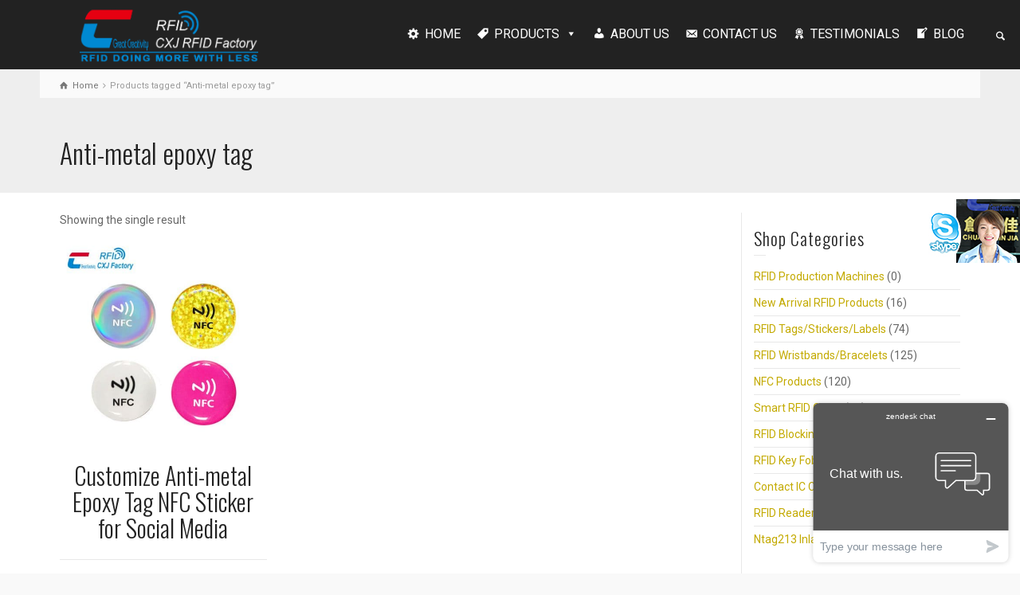

--- FILE ---
content_type: text/html; charset=UTF-8
request_url: https://www.cxjrfidfactory.com/product-tag/anti-metal-epoxy-tag/
body_size: 50741
content:
<!doctype html>
<html lang="en-US" prefix="og: http://ogp.me/ns#" class="no-js">
<head>
<!-- Google Tag Manager -->
<script>(function(w,d,s,l,i){w[l]=w[l]||[];w[l].push({'gtm.start':
new Date().getTime(),event:'gtm.js'});var f=d.getElementsByTagName(s)[0],
j=d.createElement(s),dl=l!='dataLayer'?'&l='+l:'';j.async=true;j.src=
'https://www.googletagmanager.com/gtm.js?id='+i+dl;f.parentNode.insertBefore(j,f);
})(window,document,'script','dataLayer','GTM-N97FWTQ');</script>
<!-- End Google Tag Manager -->


<script>
  (function(i,s,o,g,r,a,m){i['GoogleAnalyticsObject']=r;i[r]=i[r]||function(){
  (i[r].q=i[r].q||[]).push(arguments)},i[r].l=1*new Date();a=s.createElement(o),
  m=s.getElementsByTagName(o)[0];a.async=1;a.src=g;m.parentNode.insertBefore(a,m)
  })(window,document,'script','//www.google-analytics.com/analytics.js','ga');

  ga('create', 'UA-70048585-1', 'auto');
  ga('create', 'UA-72417380-1', {'name':'ii'});
  ga('send', 'pageview');
  ga('ii.send', 'pageview');
</script>

<meta http-equiv="Content-Security-Policy" content="upgrade-insecure-requests">
<meta name="p:domain_verify" content="82ff5bbe0d38e5272788a2230f3d4971"/> 
<meta charset="UTF-8" />  
<meta name="viewport" content="width=device-width, initial-scale=1, maximum-scale=1">
<link rel="icon" type="image/png" href="https://www.cxjrfidfactory.com/wp-content/uploads/2019/05/cxjrfidfactory-ico.png"><link rel="alternate" type="application/rss+xml" title="CXJRFIDFactory RSS Feed" href="https://www.cxjrfidfactory.com/feed/" />
<link rel="alternate" type="application/atom+xml" title="CXJRFIDFactory Atom Feed" href="https://www.cxjrfidfactory.com/feed/atom/" />
<link rel="pingback" href="https://www.cxjrfidfactory.com/xmlrpc.php" />
<title>Anti-metal epoxy tag - CXJRFIDFactory</title>
<script type="text/javascript">/*<![CDATA[ */ var html = document.getElementsByTagName("html")[0]; html.className = html.className.replace("no-js", "js"); window.onerror=function(e,f){var body = document.getElementsByTagName("body")[0]; body.className = body.className.replace("rt-loading", ""); var e_file = document.createElement("a");e_file.href = f;console.log( e );console.log( e_file.pathname );}/* ]]>*/</script>

<!-- This site is optimized with the Yoast SEO plugin v7.5.1 - https://yoast.com/wordpress/plugins/seo/ -->
<link rel="canonical" href="https://www.cxjrfidfactory.com/product-tag/anti-metal-epoxy-tag/" />
<meta property="og:locale" content="en_US" />
<meta property="og:type" content="object" />
<meta property="og:title" content="Anti-metal epoxy tag - CXJRFIDFactory" />
<meta property="og:url" content="https://www.cxjrfidfactory.com/product-tag/anti-metal-epoxy-tag/" />
<meta property="og:site_name" content="CXJRFIDFactory" />
<meta name="twitter:card" content="summary" />
<meta name="twitter:title" content="Anti-metal epoxy tag - CXJRFIDFactory" />
<script type='application/ld+json'>{"@context":"https:\/\/schema.org","@type":"Organization","url":"https:\/\/www.cxjrfidfactory.com\/","sameAs":[],"@id":"https:\/\/www.cxjrfidfactory.com\/#organization","name":"Shenzhen Chuangxinjia RFID Tag Co.,Ltd","logo":"https:\/\/www.cxjrfidfactory.com\/wp-content\/uploads\/2019\/05\/RFID-Web-logo.png"}</script>
<!-- / Yoast SEO plugin. -->

<link rel='dns-prefetch' href='//fonts.googleapis.com' />
<link rel='dns-prefetch' href='//s.w.org' />
<link rel="alternate" type="application/rss+xml" title="CXJRFIDFactory &raquo; Feed" href="https://www.cxjrfidfactory.com/feed/" />
<link rel="alternate" type="application/rss+xml" title="CXJRFIDFactory &raquo; Comments Feed" href="https://www.cxjrfidfactory.com/comments/feed/" />
<link rel="alternate" type="application/rss+xml" title="CXJRFIDFactory &raquo; Anti-metal epoxy tag Tag Feed" href="https://www.cxjrfidfactory.com/product-tag/anti-metal-epoxy-tag/feed/" />
		<script type="text/javascript">
			window._wpemojiSettings = {"baseUrl":"https:\/\/s.w.org\/images\/core\/emoji\/2.3\/72x72\/","ext":".png","svgUrl":"https:\/\/s.w.org\/images\/core\/emoji\/2.3\/svg\/","svgExt":".svg","source":{"concatemoji":"https:\/\/www.cxjrfidfactory.com\/wp-includes\/js\/wp-emoji-release.min.js?ver=4.8.25"}};
			!function(t,a,e){var r,i,n,o=a.createElement("canvas"),l=o.getContext&&o.getContext("2d");function c(t){var e=a.createElement("script");e.src=t,e.defer=e.type="text/javascript",a.getElementsByTagName("head")[0].appendChild(e)}for(n=Array("flag","emoji4"),e.supports={everything:!0,everythingExceptFlag:!0},i=0;i<n.length;i++)e.supports[n[i]]=function(t){var e,a=String.fromCharCode;if(!l||!l.fillText)return!1;switch(l.clearRect(0,0,o.width,o.height),l.textBaseline="top",l.font="600 32px Arial",t){case"flag":return(l.fillText(a(55356,56826,55356,56819),0,0),e=o.toDataURL(),l.clearRect(0,0,o.width,o.height),l.fillText(a(55356,56826,8203,55356,56819),0,0),e===o.toDataURL())?!1:(l.clearRect(0,0,o.width,o.height),l.fillText(a(55356,57332,56128,56423,56128,56418,56128,56421,56128,56430,56128,56423,56128,56447),0,0),e=o.toDataURL(),l.clearRect(0,0,o.width,o.height),l.fillText(a(55356,57332,8203,56128,56423,8203,56128,56418,8203,56128,56421,8203,56128,56430,8203,56128,56423,8203,56128,56447),0,0),e!==o.toDataURL());case"emoji4":return l.fillText(a(55358,56794,8205,9794,65039),0,0),e=o.toDataURL(),l.clearRect(0,0,o.width,o.height),l.fillText(a(55358,56794,8203,9794,65039),0,0),e!==o.toDataURL()}return!1}(n[i]),e.supports.everything=e.supports.everything&&e.supports[n[i]],"flag"!==n[i]&&(e.supports.everythingExceptFlag=e.supports.everythingExceptFlag&&e.supports[n[i]]);e.supports.everythingExceptFlag=e.supports.everythingExceptFlag&&!e.supports.flag,e.DOMReady=!1,e.readyCallback=function(){e.DOMReady=!0},e.supports.everything||(r=function(){e.readyCallback()},a.addEventListener?(a.addEventListener("DOMContentLoaded",r,!1),t.addEventListener("load",r,!1)):(t.attachEvent("onload",r),a.attachEvent("onreadystatechange",function(){"complete"===a.readyState&&e.readyCallback()})),(r=e.source||{}).concatemoji?c(r.concatemoji):r.wpemoji&&r.twemoji&&(c(r.twemoji),c(r.wpemoji)))}(window,document,window._wpemojiSettings);
		</script>
		<style type="text/css">
img.wp-smiley,
img.emoji {
	display: inline !important;
	border: none !important;
	box-shadow: none !important;
	height: 1em !important;
	width: 1em !important;
	margin: 0 .07em !important;
	vertical-align: -0.1em !important;
	background: none !important;
	padding: 0 !important;
}
</style>
<link rel='stylesheet' id='contact-form-7-css'  href='https://www.cxjrfidfactory.com/wp-content/plugins/contact-form-7/includes/css/styles.css?ver=4.9.2' type='text/css' media='all' />
<link rel='stylesheet' id='rs-plugin-settings-css'  href='https://www.cxjrfidfactory.com/wp-content/plugins/revslider/public/assets/css/settings.css?ver=5.0.8.5' type='text/css' media='all' />
<style id='rs-plugin-settings-inline-css' type='text/css'>
#rs-demo-id {}
</style>
<link rel='stylesheet' id='megamenu-css'  href='https://www.cxjrfidfactory.com/wp-content/uploads/maxmegamenu/style.css?ver=c089a2' type='text/css' media='all' />
<link rel='stylesheet' id='dashicons-css'  href='https://www.cxjrfidfactory.com/wp-includes/css/dashicons.min.css?ver=4.8.25' type='text/css' media='all' />
<style id='dashicons-inline-css' type='text/css'>
[data-font="Dashicons"]:before {font-family: 'Dashicons' !important;content: attr(data-icon) !important;speak: none !important;font-weight: normal !important;font-variant: normal !important;text-transform: none !important;line-height: 1 !important;font-style: normal !important;-webkit-font-smoothing: antialiased !important;-moz-osx-font-smoothing: grayscale !important;}
</style>
<link rel='stylesheet' id='theme-style-all-css'  href='https://www.cxjrfidfactory.com/wp-content/themes/cxjrfidcard/css/layout2/app.min.css?ver=4.8.25' type='text/css' media='all' />
<link rel='stylesheet' id='rt-woocommerce-css'  href='https://www.cxjrfidfactory.com/wp-content/themes/cxjrfidcard/css/woocommerce/rt-woocommerce.min.css?ver=4.8.25' type='text/css' media='all' />
<link rel='stylesheet' id='mediaelement-skin-css'  href='https://www.cxjrfidfactory.com/wp-content/themes/cxjrfidcard/css/mejs-skin.min.css?ver=4.8.25' type='text/css' media='all' />
<link rel='stylesheet' id='fontello-css'  href='https://www.cxjrfidfactory.com/wp-content/themes/cxjrfidcard/css/fontello/css/fontello.css?ver=4.8.25' type='text/css' media='all' />
<link rel='stylesheet' id='jackbox-css'  href='https://www.cxjrfidfactory.com/wp-content/themes/cxjrfidcard/js/lightbox/css/jackbox.min.css?ver=4.8.25' type='text/css' media='all' />
<!--[if IE 9]>
<link rel='stylesheet' id='theme-ie9-css'  href='https://www.cxjrfidfactory.com/wp-content/themes/cxjrfidcard/css/ie9.min.css?ver=4.8.25' type='text/css' media='all' />
<![endif]-->
<!--[if lt IE 9]>
<link rel='stylesheet' id='vc_lte_ie9-css'  href='https://www.cxjrfidfactory.com/wp-content/plugins/js_composer/assets/css/vc_lte_ie9.min.css?ver=6.0.3' type='text/css' media='screen' />
<![endif]-->
<link rel='stylesheet' id='theme-style-css'  href='https://www.cxjrfidfactory.com/wp-content/themes/cxjrfidcard/style.css?ver=4.8.25' type='text/css' media='all' />
<link rel='stylesheet' id='theme-dynamic-css'  href='https://www.cxjrfidfactory.com/wp-content/uploads/rttheme19/dynamic-style.css?ver=250407112008' type='text/css' media='all' />
<link rel='stylesheet' id='rt-google-fonts-css'  href='//fonts.googleapis.com/css?family=Oswald%3A300%2Cregular%7CRoboto%3Aregular&#038;subset=latin%2Cgreek-ext%2Ccyrillic%2Cvietnamese%2Cgreek%2Ccyrillic-ext&#038;ver=4.8.25' type='text/css' media='all' />
<script type='text/javascript' src='https://www.cxjrfidfactory.com/wp-includes/js/jquery/jquery.js?ver=1.12.4'></script>
<script type='text/javascript' src='https://www.cxjrfidfactory.com/wp-includes/js/jquery/jquery-migrate.min.js?ver=1.4.1'></script>
<script type='text/javascript' src='https://www.cxjrfidfactory.com/wp-content/plugins/revslider/public/assets/js/jquery.themepunch.tools.min.js?ver=5.0.8.5'></script>
<script type='text/javascript' src='https://www.cxjrfidfactory.com/wp-content/plugins/revslider/public/assets/js/jquery.themepunch.revolution.min.js?ver=5.0.8.5'></script>
<script type='text/javascript'>
/* <![CDATA[ */
var wc_add_to_cart_params = {"ajax_url":"\/wp-admin\/admin-ajax.php","wc_ajax_url":"https:\/\/www.cxjrfidfactory.com\/?wc-ajax=%%endpoint%%","i18n_view_cart":"View cart","cart_url":"https:\/\/www.cxjrfidfactory.com","is_cart":"","cart_redirect_after_add":"no"};
/* ]]> */
</script>
<script type='text/javascript' src='https://www.cxjrfidfactory.com/wp-content/plugins/woocommerce/assets/js/frontend/add-to-cart.min.js?ver=3.2.6'></script>
<script type='text/javascript' src='https://www.cxjrfidfactory.com/wp-content/plugins/js_composer/assets/js/vendors/woocommerce-add-to-cart.js?ver=6.0.3'></script>
<link rel='https://api.w.org/' href='https://www.cxjrfidfactory.com/wp-json/' />
<link rel="EditURI" type="application/rsd+xml" title="RSD" href="https://www.cxjrfidfactory.com/xmlrpc.php?rsd" />
<link rel="wlwmanifest" type="application/wlwmanifest+xml" href="https://www.cxjrfidfactory.com/wp-includes/wlwmanifest.xml" /> 
<meta name="generator" content="WordPress 4.8.25" />
<meta name="generator" content="WooCommerce 3.2.6" />

<!--[if lt IE 9]><script src="https://www.cxjrfidfactory.com/wp-content/themes/cxjrfidcard/js/html5shiv.min.js"></script><![endif]-->
<!--[if gte IE 9]> <style type="text/css"> .gradient { filter: none; } </style> <![endif]-->
	<noscript><style>.woocommerce-product-gallery{ opacity: 1 !important; }</style></noscript>
	
<!-- WooCommerce Facebook Integration Begin -->
<!-- Facebook Pixel Code -->
<script>
!function(f,b,e,v,n,t,s){if(f.fbq)return;n=f.fbq=function(){n.callMethod?
n.callMethod.apply(n,arguments):n.queue.push(arguments)};if(!f._fbq)f._fbq=n;
n.push=n;n.loaded=!0;n.version='2.0';n.queue=[];t=b.createElement(e);t.async=!0;
t.src=v;s=b.getElementsByTagName(e)[0];s.parentNode.insertBefore(t,s)}(window,
document,'script','https://connect.facebook.net/en_US/fbevents.js');
fbq('init', '1881056838590946', {}, {
    "agent": "woocommerce-3.2.6-1.6.0"
});

fbq('track', 'PageView', {
    "source": "woocommerce",
    "version": "3.2.6",
    "pluginVersion": "1.6.0"
});
</script>
<!-- DO NOT MODIFY -->
<!-- End Facebook Pixel Code -->
<!-- WooCommerce Facebook Integration end -->
      
<!-- Facebook Pixel Code -->
<noscript>
<img height="1" width="1" style="display:none"
src="https://www.facebook.com/tr?id=1881056838590946&ev=PageView&noscript=1"/>
</noscript>
<!-- DO NOT MODIFY -->
<!-- End Facebook Pixel Code -->
    <meta name="generator" content="Powered by WPBakery Page Builder - drag and drop page builder for WordPress."/>
<meta name="generator" content="Powered by Slider Revolution 5.0.8.5 - responsive, Mobile-Friendly Slider Plugin for WordPress with comfortable drag and drop interface." />
<link rel="icon" href="https://www.cxjrfidfactory.com/wp-content/uploads/2018/06/cropped-RFID-NFC-Factory-1-32x32.png" sizes="32x32" />
<link rel="icon" href="https://www.cxjrfidfactory.com/wp-content/uploads/2018/06/cropped-RFID-NFC-Factory-1-192x192.png" sizes="192x192" />
<link rel="apple-touch-icon-precomposed" href="https://www.cxjrfidfactory.com/wp-content/uploads/2018/06/cropped-RFID-NFC-Factory-1-180x180.png" />
<meta name="msapplication-TileImage" content="https://www.cxjrfidfactory.com/wp-content/uploads/2018/06/cropped-RFID-NFC-Factory-1-270x270.png" />
		<style type="text/css" id="wp-custom-css">
			/*
You can add your own CSS here.

Click the help icon above to learn more.
*/		</style>
	<noscript><style> .wpb_animate_when_almost_visible { opacity: 1; }</style></noscript><style type="text/css">/** Mega Menu CSS: fs **/</style>

</head>
<body class="archive tax-product_tag term-anti-metal-epoxy-tag term-1029 woocommerce woocommerce-page mega-menu-rt-theme-main-navigation rt-loading  layout2 wpb-js-composer js-comp-ver-6.0.3 vc_responsive">

<!-- Google Tag Manager (noscript) -->
<noscript><iframe src="https://www.googletagmanager.com/ns.html?id=GTM-N97FWTQ"
height="0" width="0" style="display:none;visibility:hidden"></iframe></noscript>
<!-- End Google Tag Manager (noscript) -->

<div class="go-to-top icon-up-open"></div>

<!-- background wrapper -->
<div id="container">   
 
	

				

	<header class="top-header fullwidth sticky">

				

		<div class="header-elements fullwidth">
		
			<!-- mobile menu button -->
			<div class="mobile-menu-button icon-menu"></div>

			
			<!-- logo -->
			<div id="logo" class="site-logo">
				 <a href="https://www.cxjrfidfactory.com" title="CXJRFIDFactory"><img src="https://www.cxjrfidfactory.com/wp-content/uploads/2019/05/RFID-Web-logo.png" alt="CXJRFIDFactory" class="main_logo" /></a> 		
			</div><!-- / end #logo -->

			<div class="header-right">
						

				<!-- navigation holder -->
				<nav>
					<div id="mega-menu-wrap-rt-theme-main-navigation" class="mega-menu-wrap"><div class="mega-menu-toggle" tabindex="0"><div class='mega-toggle-block mega-menu-toggle-block mega-toggle-block-right mega-toggle-block-1' id='mega-toggle-block-1'></div></div><ul id="mega-menu-rt-theme-main-navigation" class="mega-menu mega-menu-horizontal mega-no-js" data-event="hover_intent" data-effect="disabled" data-effect-speed="200" data-second-click="close" data-document-click="collapse" data-vertical-behaviour="standard" data-breakpoint="600" data-unbind="true"><li class='mega-menu-item mega-menu-item-type-post_type mega-menu-item-object-page mega-menu-item-home mega-align-bottom-left mega-menu-flyout mega-has-icon mega-menu-item-2826' id='mega-menu-item-2826'><a class="dashicons-admin-generic mega-menu-link" href="https://www.cxjrfidfactory.com/" tabindex="0">HOME</a></li><li class='mega-menu-item mega-menu-item-type-custom mega-menu-item-object-custom mega-menu-item-has-children mega-align-bottom-left mega-menu-megamenu mega-has-icon mega-menu-item-2966' id='mega-menu-item-2966'><a class="dashicons-tag mega-menu-link" href="/products" aria-haspopup="true" tabindex="0">PRODUCTS</a>
<ul class="mega-sub-menu">
<li class='mega-menu-item mega-menu-item-type-custom mega-menu-item-object-custom mega-menu-item-has-children mega-has-icon mega-menu-columns-1-of-3 mega-menu-item-2999' id='mega-menu-item-2999'><a class="dashicons-marker mega-menu-link" href="/product-category/rfid-wristbands-bracelets/" aria-haspopup="true">RFID Wristbands</a>
	<ul class="mega-sub-menu">
<li class='mega-menu-item mega-menu-item-type-custom mega-menu-item-object-custom mega-menu-item-3004' id='mega-menu-item-3004'><a class="mega-menu-link" href="/product-category/rfid-wristbands-bracelets/rfid-silicone-wristbands-bracelets/">RFID Silicone Wristbands</a></li><li class='mega-menu-item mega-menu-item-type-custom mega-menu-item-object-custom mega-menu-item-3002' id='mega-menu-item-3002'><a class="mega-menu-link" href="/product-category/rfid-wristbands-bracelets/rfid-festival-fabric-woven-wristbands/">RFID Woven Wristbands</a></li><li class='mega-menu-item mega-menu-item-type-custom mega-menu-item-object-custom mega-menu-item-3000' id='mega-menu-item-3000'><a class="mega-menu-link" href="/product-category/rfid-wristbands-bracelets/elastic-rfid-wristbands/">RFID Elastic Wristbands</a></li><li class='mega-menu-item mega-menu-item-type-custom mega-menu-item-object-custom mega-menu-item-3003' id='mega-menu-item-3003'><a class="mega-menu-link" href="/product-category/rfid-wristbands-bracelets/rfid-pvc-wristbands-bracelets/">RFID PVC Wristbands</a></li><li class='mega-menu-item mega-menu-item-type-custom mega-menu-item-object-custom mega-menu-item-3001' id='mega-menu-item-3001'><a class="mega-menu-link" href="/product-category/rfid-wristbands-bracelets/disposable-rfid-wristbands/">RFID Disposable Wristbands</a></li>	</ul>
</li><li class='mega-menu-item mega-menu-item-type-custom mega-menu-item-object-custom mega-menu-item-has-children mega-has-icon mega-menu-columns-1-of-3 mega-menu-item-2990' id='mega-menu-item-2990'><a class="dashicons-category mega-menu-link" href="/product-category/rfid-tags-stickers-labels/" aria-haspopup="true">RFID Tags</a>
	<ul class="mega-sub-menu">
<li class='mega-menu-item mega-menu-item-type-custom mega-menu-item-object-custom mega-menu-item-2991' id='mega-menu-item-2991'><a class="mega-menu-link" href="/product-category/rfid-tags-stickers-labels/dry-wet-rfid-inlays/">Dry/Wet RFID Inlays</a></li><li class='mega-menu-item mega-menu-item-type-custom mega-menu-item-object-custom mega-menu-item-9549' id='mega-menu-item-9549'><a class="mega-menu-link" href="/product-category/rfid-tags-stickers-labels/rfid-asset-tags/">RFID Asset Tags</a></li><li class='mega-menu-item mega-menu-item-type-custom mega-menu-item-object-custom mega-menu-item-2994' id='mega-menu-item-2994'><a class="mega-menu-link" href="/product-category/rfid-tags-stickers-labels/rfid-jewelry-tags/">RFID Jewelry Tags</a></li><li class='mega-menu-item mega-menu-item-type-custom mega-menu-item-object-custom mega-menu-item-2995' id='mega-menu-item-2995'><a class="mega-menu-link" href="/product-category/rfid-tags-stickers-labels/rfid-laundry-tags/">RFID Laundry Tags</a></li><li class='mega-menu-item mega-menu-item-type-custom mega-menu-item-object-custom mega-menu-item-8799' id='mega-menu-item-8799'><a class="mega-menu-link" href="/product-category/rfid-tags-stickers-labels/industrial-rfid-tags/">RFID Industrial tags</a></li><li class='mega-menu-item mega-menu-item-type-custom mega-menu-item-object-custom mega-menu-item-2997' id='mega-menu-item-2997'><a class="mega-menu-link" href="/product-category/rfid-tags-stickers-labels/fpc-rfid-tags/">FPC Micro RFID Tags</a></li><li class='mega-menu-item mega-menu-item-type-custom mega-menu-item-object-custom mega-menu-item-2993' id='mega-menu-item-2993'><a class="mega-menu-link" href="/product-category/rfid-tags-stickers-labels/rfid-anti-metal-tags/">RFID Anti-Metal Tags</a></li><li class='mega-menu-item mega-menu-item-type-custom mega-menu-item-object-custom mega-menu-item-2996' id='mega-menu-item-2996'><a class="mega-menu-link" href="/product-category/rfid-tags-stickers-labels/rfid-library-tags-labels/">RFID Library Tags/Labels</a></li><li class='mega-menu-item mega-menu-item-type-custom mega-menu-item-object-custom mega-menu-item-2998' id='mega-menu-item-2998'><a class="mega-menu-link" href="/product-category/rfid-tags-stickers-labels/rfid-windshield-tags-labels/">RFID Windshield Tags/Labels</a></li>	</ul>
</li><li class='mega-menu-item mega-menu-item-type-custom mega-menu-item-object-custom mega-menu-item-has-children mega-has-icon mega-menu-columns-1-of-3 mega-menu-item-2968' id='mega-menu-item-2968'><a class="dashicons-media-archive mega-menu-link" href="/product-category/nfc-products/" aria-haspopup="true">NFC Products</a>
	<ul class="mega-sub-menu">
<li class='mega-menu-item mega-menu-item-type-custom mega-menu-item-object-custom mega-menu-item-11398' id='mega-menu-item-11398'><a class="mega-menu-link" href="/product-category/nfc-products/hot-nfc-products/">Hot NFC Products</a></li><li class='mega-menu-item mega-menu-item-type-custom mega-menu-item-object-custom mega-menu-item-2974' id='mega-menu-item-2974'><a class="mega-menu-link" href="/product-category/nfc-products/nfc-tags-stickers-labels/">NFC Tags</a></li><li class='mega-menu-item mega-menu-item-type-custom mega-menu-item-object-custom mega-menu-item-2971' id='mega-menu-item-2971'><a class="mega-menu-link" href="/product-category/nfc-products/nfc-cards/">NFC Cards</a></li><li class='mega-menu-item mega-menu-item-type-custom mega-menu-item-object-custom mega-menu-item-2973' id='mega-menu-item-2973'><a class="mega-menu-link" href="/product-category/nfc-products/nfc-posters/">NFC Posters</a></li><li class='mega-menu-item mega-menu-item-type-custom mega-menu-item-object-custom mega-menu-item-11309' id='mega-menu-item-11309'><a class="mega-menu-link" href="https://www.cxjrfidfactory.com/product-category/nfc-products/nfc-qr-tags/">NFC QR Tags</a></li><li class='mega-menu-item mega-menu-item-type-custom mega-menu-item-object-custom mega-menu-item-2969' id='mega-menu-item-2969'><a class="mega-menu-link" href="/product-category/nfc-products/dry-wet-nfc-inlays/">Dry/Wet NFC Inlays</a></li><li class='mega-menu-item mega-menu-item-type-custom mega-menu-item-object-custom mega-menu-item-2970' id='mega-menu-item-2970'><a class="mega-menu-link" href="/product-category/nfc-products/nfc-anti-metal-tags/">NFC Anti-Metal Tags</a></li><li class='mega-menu-item mega-menu-item-type-custom mega-menu-item-object-custom mega-menu-item-2975' id='mega-menu-item-2975'><a class="mega-menu-link" href="/product-category/nfc-products/nfc-tokens-coin-tags/">NFC Tokens/Coin Tags</a></li><li class='mega-menu-item mega-menu-item-type-custom mega-menu-item-object-custom mega-menu-item-2972' id='mega-menu-item-2972'><a class="mega-menu-link" href="/product-category/nfc-products/nfc-keyfobs-epoxy-tags/">NFC Keyfobs/Epoxy Tags</a></li><li class='mega-menu-item mega-menu-item-type-custom mega-menu-item-object-custom mega-menu-item-2976' id='mega-menu-item-2976'><a class="mega-menu-link" href="/product-category/nfc-products/nfc-wristbands-bracelets/">NFC Wristbands/Bracelets</a></li>	</ul>
</li><li class='mega-menu-item mega-menu-item-type-custom mega-menu-item-object-custom mega-menu-item-has-children mega-has-icon mega-menu-columns-1-of-3 mega-menu-clear mega-menu-item-2978' id='mega-menu-item-2978'><a class="dashicons-shield mega-menu-link" href="/product-category/rfid-blocking-products/" aria-haspopup="true">RFID Blocking</a>
	<ul class="mega-sub-menu">
<li class='mega-menu-item mega-menu-item-type-custom mega-menu-item-object-custom mega-menu-item-2980' id='mega-menu-item-2980'><a class="mega-menu-link" href="/product-category/rfid-blocking-products/rfid-blocking-cards/">RFID Blocking Cards</a></li><li class='mega-menu-item mega-menu-item-type-custom mega-menu-item-object-custom mega-menu-item-9184' id='mega-menu-item-9184'><a class="mega-menu-link" href="/product-category/rfid-blocking-products/rfid-blocking-bag/">RFID Blocking Bags</a></li><li class='mega-menu-item mega-menu-item-type-custom mega-menu-item-object-custom mega-menu-item-2979' id='mega-menu-item-2979'><a class="mega-menu-link" href="/product-category/rfid-blocking-products/rfid-blocking-case/">RFID Blocking Cases</a></li><li class='mega-menu-item mega-menu-item-type-custom mega-menu-item-object-custom mega-menu-item-2982' id='mega-menu-item-2982'><a class="mega-menu-link" href="/product-category/rfid-blocking-products/rfid-blocking-sleeves/">RFID Blocking Sleeves</a></li>	</ul>
</li><li class='mega-menu-item mega-menu-item-type-custom mega-menu-item-object-custom mega-menu-item-has-children mega-has-icon mega-menu-columns-1-of-3 mega-menu-item-3005' id='mega-menu-item-3005'><a class="dashicons-media-default mega-menu-link" href="/product-category/smart-rfid-cards/" aria-haspopup="true">Smart RFID Cards</a>
	<ul class="mega-sub-menu">
<li class='mega-menu-item mega-menu-item-type-custom mega-menu-item-object-custom mega-menu-item-3006' id='mega-menu-item-3006'><a class="mega-menu-link" href="/product-category/smart-rfid-cards/125khz-lf-smart-rfid-cards/">125KHz LF RFID Cards</a></li><li class='mega-menu-item mega-menu-item-type-custom mega-menu-item-object-custom mega-menu-item-3007' id='mega-menu-item-3007'><a class="mega-menu-link" href="https://www.cxjrfidfactory.com/product-category/smart-rfid-cards/13-56mhz-hf-rfid-cards/">13.56MHz HF RFID Cards</a></li><li class='mega-menu-item mega-menu-item-type-custom mega-menu-item-object-custom mega-menu-item-3008' id='mega-menu-item-3008'><a class="mega-menu-link" href="https://www.cxjrfidfactory.com/product-category/smart-rfid-cards/860-960mhz-uhf-rfid-cards/">860~960MHz UHF RFID Cards</a></li><li class='mega-menu-item mega-menu-item-type-custom mega-menu-item-object-custom mega-menu-item-3009' id='mega-menu-item-3009'><a class="mega-menu-link" href="/product-category/smart-rfid-cards/dual-frequency-smart-rfid-cards/">Dual-Frequency Smart Cards</a></li><li class='mega-menu-item mega-menu-item-type-custom mega-menu-item-object-custom mega-menu-item-3010' id='mega-menu-item-3010'><a class="mega-menu-link" href="/product-category/smart-rfid-cards/other-smart-rfid-cards/">Other Smart Cards</a></li>	</ul>
</li><li class='mega-menu-item mega-menu-item-type-custom mega-menu-item-object-custom mega-menu-item-has-children mega-has-icon mega-menu-columns-1-of-3 mega-menu-item-2983' id='mega-menu-item-2983'><a class="dashicons-admin-network mega-menu-link" href="/product-category/rfid-key-fobs-key-tags-tokens/" aria-haspopup="true">RFID Key Fobs/Tokens</a>
	<ul class="mega-sub-menu">
<li class='mega-menu-item mega-menu-item-type-custom mega-menu-item-object-custom mega-menu-item-2987' id='mega-menu-item-2987'><a class="mega-menu-link" href="/product-category/rfid-key-fobs-key-tags-tokens/pvc-plastic-key-fobs-tags/">PVC Plastic Key Fobs/Tags</a></li><li class='mega-menu-item mega-menu-item-type-custom mega-menu-item-object-custom mega-menu-item-2984' id='mega-menu-item-2984'><a class="mega-menu-link" href="/product-category/rfid-key-fobs-key-tags-tokens/abs-rfid-key-fobs-tokens/">ABS RFID Key Fobs/Tokens</a></li><li class='mega-menu-item mega-menu-item-type-custom mega-menu-item-object-custom mega-menu-item-2985' id='mega-menu-item-2985'><a class="mega-menu-link" href="/product-category/rfid-key-fobs-key-tags-tokens/leather-key-fobs-tags/">Leather Key Fobs/Tags</a></li><li class='mega-menu-item mega-menu-item-type-custom mega-menu-item-object-custom mega-menu-item-2988' id='mega-menu-item-2988'><a class="mega-menu-link" href="/product-category/rfid-key-fobs-key-tags-tokens/rfid-epoxy-key-tags/">RFID Epoxy Key Tags</a></li><li class='mega-menu-item mega-menu-item-type-custom mega-menu-item-object-custom mega-menu-item-2986' id='mega-menu-item-2986'><a class="mega-menu-link" href="/product-category/rfid-key-fobs-key-tags-tokens/other-rfid-key-fobs/">Other RFID Key Fobs</a></li>	</ul>
</li><li class='mega-menu-item mega-menu-item-type-custom mega-menu-item-object-custom mega-menu-item-has-children mega-has-icon mega-menu-columns-1-of-3 mega-menu-clear mega-menu-item-2989' id='mega-menu-item-2989'><a class="dashicons-pressthis mega-menu-link" href="/product-category/rfid-readers-writers/" aria-haspopup="true">RFID Readers/Writers</a>
	<ul class="mega-sub-menu">
<li class='mega-menu-item mega-menu-item-type-custom mega-menu-item-object-custom mega-menu-item-9186' id='mega-menu-item-9186'><a class="mega-menu-link" href="/product-category/rfid-readers-writers/handheld-rfid-readers/">Handheld RFID Readers</a></li>	</ul>
</li><li class='mega-menu-item mega-menu-item-type-custom mega-menu-item-object-custom mega-has-icon mega-menu-columns-1-of-3 mega-menu-item-2967' id='mega-menu-item-2967'><a class="dashicons-id mega-menu-link" href="/product-category/contact-ic-cards/">Contact IC Cards</a></li></ul>
</li><li class='mega-menu-item mega-menu-item-type-post_type mega-menu-item-object-page mega-align-bottom-left mega-menu-megamenu mega-has-icon mega-menu-item-3050' id='mega-menu-item-3050'><a class="dashicons-admin-users mega-menu-link" href="https://www.cxjrfidfactory.com/about-us/" tabindex="0">ABOUT US</a></li><li class='mega-menu-item mega-menu-item-type-post_type mega-menu-item-object-page mega-align-bottom-left mega-menu-flyout mega-has-icon mega-menu-item-3051' id='mega-menu-item-3051'><a class="dashicons-email-alt mega-menu-link" href="https://www.cxjrfidfactory.com/contact/" tabindex="0">CONTACT US</a></li><li class='mega-menu-item mega-menu-item-type-post_type mega-menu-item-object-page mega-align-bottom-left mega-menu-flyout mega-has-icon mega-menu-item-3053' id='mega-menu-item-3053'><a class="dashicons-awards mega-menu-link" href="https://www.cxjrfidfactory.com/testimonials/" tabindex="0">TESTIMONIALS</a></li><li class='mega-menu-item mega-menu-item-type-post_type mega-menu-item-object-page mega-align-bottom-left mega-menu-flyout mega-has-icon mega-menu-item-3056' id='mega-menu-item-3056'><a class="dashicons-welcome-write-blog mega-menu-link" href="https://www.cxjrfidfactory.com/blog/" tabindex="0">BLOG</a></li></ul></div>    
				</nav>
		
						<!-- shortcut buttons -->
		<div id="tools">
			<ul>
				<li class="tool-icon" title="Open"><span class="icon-plus"></span></li>
			</ul> 
			<ul>

				
							

				
									<li class="tool-icon search" title="Search"><span class="icon-search"></span>
						<div class="widget">
							<form method="get"  action="https://www.cxjrfidfactory.com/"  class="wp-search-form rt_form">
	<ul>
		<li><input type="text" class='search showtextback' placeholder="search" name="s" /><span class="icon-search-1"></span></li>
	</ul>
	</form>						</div>
					</li>

				
							</ul>
		</div><!-- / end #tools -->

	
			</div><!-- / end .header-right -->

		</div>
	</header>



	<!-- main contents -->
	<div id="main_content">

	
<div class="content_row row sub_page_header fullwidth" style="background-color: #eeeeee;">
	
	<div class="content_row_wrapper  default" ><div class="col col-sm-12"><div class="breadcrumb"><div itemscope itemtype="http://data-vocabulary.org/Breadcrumb"><a class="icon-home" itemprop="url" href="https://www.cxjrfidfactory.com"><span title="CXJRFIDFactory">Home</span></a></div> <span class="icon-angle-right"></span> Products tagged &ldquo;Anti-metal epoxy tag&rdquo;</div><section class="page-title"><h1>Anti-metal epoxy tag</h1></section></div></div>
</div>

	<div  class="content_row default-style no-composer overlap fullwidth"><div class="content_row_wrapper clearfix "><div class="col col-sm-12 col-xs-12 ">
						<div class="row fixed_heights">
						<div class="col col-sm-9 col-xs-12">
 					

				

	<div class="woocommerce">
		
		
		
			<p class="woocommerce-result-count">
	Showing the single result</p>
 
			
			 


			<div class="product_holder clearfix border_grid fixed_heights woocommerce"> 				
					<div class="row clearfix">
<div class="first last first-row last-row col col-sm-4 post-10586 product type-product status-publish has-post-thumbnail product_cat-nfc-products product_cat-nfc-keyfobs-epoxy-tags product_tag-anti-metal-epoxy-tag product_tag-nfc-sticker-for-social-media product_tag-nfc-tag  instock shipping-taxable product-type-simple">

	<div class="product_item_holder">
		<a href="https://www.cxjrfidfactory.com/product/customize-anti-metal-epoxy-tag-nfc-sticker-for-social-media-like-popl/" class="woocommerce-LoopProduct-link woocommerce-loop-product__link">
			<div class="featured_image"><a href="https://www.cxjrfidfactory.com/product/customize-anti-metal-epoxy-tag-nfc-sticker-for-social-media-like-popl/" class="imgeffect link"><img src="https://www.cxjrfidfactory.com/wp-content/uploads/2020/09/NFC-sticker-for-social-media-3-480x480.jpg" alt="NFC sticker for social media" class="" /></a></div>
			<div class="product_info">
				<h2 class="woocommerce-loop-product__title">Customize Anti-metal Epoxy Tag NFC Sticker for Social Media</h2>

				<div class="product_info_footer clearfix">
								</div>

			</div> 
		</a>			
	</div>

</div>



				
			</div></div>
			
		
	</div>
	
<!-- Google Code for rfid&#35810;&#30424;&#36716;&#21270; Conversion Page -->
<script type="text/javascript">
/* <![CDATA[ */
var google_conversion_id = 934170487;
var google_conversion_language = "en";
var google_conversion_format = "3";
var google_conversion_color = "ffffff";
var google_conversion_label = "vJvMCIbchG0Q9565vQM";
var google_remarketing_only = false;
/* ]]> */
</script>
<script type="text/javascript" src="//www.googleadservices.com/pagead/conversion.js">
</script>
<noscript>
<div style="display:inline;">
<img height="1" width="1" style="border-style:none;" alt="" src="//www.googleadservices.com/pagead/conversion/934170487/?label=vJvMCIbchG0Q9565vQM&amp;guid=ON&amp;script=0"/>
</div>
</noscript>




<div style="display:none;">
<script type="text/javascript">var cnzz_protocol = (("https:" == document.location.protocol) ? " https://" : " http://");document.write(unescape("%3Cspan id='cnzz_stat_icon_1258285772'%3E%3C/span%3E%3Cscript src='" + cnzz_protocol + "s4.cnzz.com/z_stat.php%3Fid%3D1258285772' type='text/javascript'%3E%3C/script%3E"));</script>
</div>







		


						</div>
						<div class="col col-sm-3 col-xs-12 sidebar right widgets_holder">		
					
<div class="widget woocommerce widget_product_categories"><h5>Shop Categories</h5><ul class="product-categories"><li class="cat-item cat-item-1128"><a href="https://www.cxjrfidfactory.com/product-category/rfid-production-machines/">RFID Production Machines</a> <span class="count">(0)</span></li>
<li class="cat-item cat-item-994"><a href="https://www.cxjrfidfactory.com/product-category/new-arrival-rfid-tags/">New Arrival RFID Products</a> <span class="count">(16)</span></li>
<li class="cat-item cat-item-38 cat-parent"><a href="https://www.cxjrfidfactory.com/product-category/rfid-tags-stickers-labels/">RFID Tags/Stickers/Labels</a> <span class="count">(74)</span></li>
<li class="cat-item cat-item-53 cat-parent"><a href="https://www.cxjrfidfactory.com/product-category/rfid-wristbands-bracelets/">RFID Wristbands/Bracelets</a> <span class="count">(125)</span></li>
<li class="cat-item cat-item-59 cat-parent"><a href="https://www.cxjrfidfactory.com/product-category/nfc-products/">NFC Products</a> <span class="count">(120)</span></li>
<li class="cat-item cat-item-47 cat-parent"><a href="https://www.cxjrfidfactory.com/product-category/smart-rfid-cards/">Smart RFID Cards</a> <span class="count">(34)</span></li>
<li class="cat-item cat-item-69 cat-parent"><a href="https://www.cxjrfidfactory.com/product-category/rfid-blocking-products/">RFID Blocking Products</a> <span class="count">(48)</span></li>
<li class="cat-item cat-item-32 cat-parent"><a href="https://www.cxjrfidfactory.com/product-category/rfid-key-fobs-key-tags-tokens/">RFID Key Fobs/Key Tags/Tokens</a> <span class="count">(36)</span></li>
<li class="cat-item cat-item-31"><a href="https://www.cxjrfidfactory.com/product-category/contact-ic-cards/">Contact IC Cards</a> <span class="count">(7)</span></li>
<li class="cat-item cat-item-30 cat-parent"><a href="https://www.cxjrfidfactory.com/product-category/rfid-readers-writers/">RFID Readers/Writers</a> <span class="count">(22)</span></li>
<li class="cat-item cat-item-811"><a href="https://www.cxjrfidfactory.com/product-category/ntag213-inlay-stickers/">Ntag213 Inlay &amp; Sticker</a> <span class="count">(6)</span></li>
</ul></div><div class="widget widget_contact_info"><h5>Contact Us</h5><div class="with_icons style-1"><div><span class="icon icon-home"></span><div>Level 11-12,Datang Time Building,Meilong Road,Qinghu,Longhua New District, Shenzhen 518109, Guangdong, China.</div></div><div><span class="icon icon-mobile"></span><div>+86 13510271993</div></div><div><span class="icon icon-mail-1"></span><div><a href="mailto:info@cxjrfidfactory.com">info@cxjrfidfactory.com</a></div></div></div></div>
						</div>		
						</div>		
					
</div></div></div>
</div><!-- / end #main_content -->

<!-- footer -->
<footer id="footer" class="clearfix footer" data-footer="">
	<section class="footer_widgets content_row row clearfix footer border_grid fixed_heights footer_contents fullwidth"><div class="content_row_wrapper default clearfix"><div id="footer-column-1" class="col col-sm-6 widgets_holder"><div class="footer_widget widget widget_text">			<div class="textwidget"><p><img src="/wp-content/themes/cxjrfidcard/images/foot-logo.png" /></p>
<p>Established in 2005, CXJ RFID Factory, registered as SHENZHEN CHUANGXINJIA RFID TAG CO., LTD has been established for 13 years, has witnessed the technological innovation from the smart card to RFID tags, the overall change of market products in the past 13 years.<br />
And CXJ RFID Factory has been always following the vision is service to customer with our professional and experienced from a RFID & NFC direct factory in the past years.<br />
We have accomplished the successful transition from traditional manufacturing industry to IOT technology enterprise(RFID technology development).<br />
Our Partners: <a href="/" target="https://www.rfidsilicone.com/">RFIDSilicone</a> | <a href="/" target="https://www.cxjpowers.com/">CXJPowers</a></p>
</div>
		</div><div class="footer_widget widget widget_contact_info"><h5>Contact Info</h5><div class="with_icons style-1"><div><span class="icon icon-home"></span><div> 11~12/F, Datang Era Bldg, Meilong Blvd, Qinghu, Longhua New District, Shenzhen City, Guangdong 518109 China.</div></div><div><span class="icon icon-mobile"></span><div>+86 13510271993</div></div><div><span class="icon icon-mail-1"></span><div><a href="mailto:info@cxjrfidfactory.com">info@cxjrfidfactory.com</a></div></div></div></div><div class="footer_widget widget widget_social_media_icons"><ul class="social_media"><li class="mail"><a class="icon-mail" target="_blank" href="https://www.cxjrfidfactory.com/contact/" title="Email"><span>Email</span></a></li><li class="twitter"><a class="icon-twitter" target="_blank" href="https://twitter.com/RFID_NFC_Supply" title="Twitter"><span>twitter</span></a></li><li class="facebook"><a class="icon-facebook" target="_blank" href="https://www.facebook.com/rfidmanufacturer/" title="Facebook"><span>facebook</span></a></li><li class="gplus"><a class="icon-gplus" target="_blank" href="https://plus.google.com/u/5/116950937859419000283" title="Google +"><span>google+</span></a></li><li class="pinterest"><a class="icon-pinterest" target="_blank" href="https://www.pinterest.com/RFID_NFC/" title="Pinterest"><span>pinterest</span></a></li><li class="linkedin"><a class="icon-linkedin" target="_blank" href="https://www.linkedin.com/company/shenzhen-cxj-smart-tech--co--ltd?trk=top_nav_home" title="Linkedin"><span>linkedin</span></a></li><li class="instagram"><a class="icon-instagram" target="_blank" href="https://www.instagram.com/cxj_rfid_factory/" title="Instagram"><span>Instagram</span></a></li><li class="youtube-play"><a class="icon-youtube-play" target="_blank" href="https://www.youtube.com/channel/UCzzYjjiw_rkn5UEcrSZqN4w" title="YouTube"><span>youtube</span></a></li></ul></div></div><div id="footer-column-2" class="col col-sm-6 widgets_holder"><div class="footer_widget widget widget_text"><h5>Contact Us Now!</h5>			<div class="textwidget"><div role="form" class="wpcf7" id="wpcf7-f2859-o1" lang="en-US" dir="ltr">
<div class="screen-reader-response"></div>
<form action="/product-tag/anti-metal-epoxy-tag/#wpcf7-f2859-o1" method="post" class="wpcf7-form" novalidate="novalidate">
<div style="display: none;">
<input type="hidden" name="_wpcf7" value="2859" /><br />
<input type="hidden" name="_wpcf7_version" value="4.9.2" /><br />
<input type="hidden" name="_wpcf7_locale" value="en_US" /><br />
<input type="hidden" name="_wpcf7_unit_tag" value="wpcf7-f2859-o1" /><br />
<input type="hidden" name="_wpcf7_container_post" value="0" />
</div>
<p>Your Name (required)<br />
    <span class="wpcf7-form-control-wrap your-name"><input type="text" name="your-name" value="" size="40" class="wpcf7-form-control wpcf7-text wpcf7-validates-as-required" aria-required="true" aria-invalid="false" /></span> </p>
<p>Your Email (required)<br />
    <span class="wpcf7-form-control-wrap your-email"><input type="email" name="your-email" value="" size="40" class="wpcf7-form-control wpcf7-text wpcf7-email wpcf7-validates-as-required wpcf7-validates-as-email" aria-required="true" aria-invalid="false" /></span> </p>
<p>Your Phone <br />
    <span class="wpcf7-form-control-wrap your-tel"><input type="tel" name="your-tel" value="" size="40" class="wpcf7-form-control wpcf7-text wpcf7-tel wpcf7-validates-as-tel" aria-invalid="false" /></span> </p>
<p>Your Message (required)<br />
    <span class="wpcf7-form-control-wrap your-message"><textarea name="your-message" cols="40" rows="2" class="wpcf7-form-control wpcf7-textarea wpcf7-validates-as-required" aria-required="true" aria-invalid="false" placeholder="I&#039; m looking for RFID tags, RFID wristbands, NFC Labels, smart cards, RFID blocker..."></textarea></span></p>
<p><span class="wpcf7-form-control-wrap math-quiz"><label><span class="wpcf7-quiz-label">51+48=?</span> <input type="text" name="math-quiz" size="40" class="wpcf7-form-control wpcf7-quiz" autocomplete="off" aria-required="true" aria-invalid="false" /></label><input type="hidden" name="_wpcf7_quiz_answer_math-quiz" value="952278bc3a2dab6b0e1aa5b07a307cba" /></span> </p>
<p><input type="submit" value="Send" class="wpcf7-form-control wpcf7-submit" /></p>
<div class="wpcf7-response-output wpcf7-display-none"></div>
</form>
</div>
</div>
		</div></div></div></section><div class="content_row row clearfix footer_contents footer_info_bar fullwidth"><div class="content_row_wrapper default clearfix"><div class="col col-sm-12"><div class="copyright ">Copyright © 2025 CXJRFIDFactory.com</div><ul id="footer-navigation" class="menu"><li id="menu-item-3100" class="menu-item menu-item-type-post_type menu-item-object-page menu-item-3100"><a href="https://www.cxjrfidfactory.com/terms-of-use/">Terms Of Use</a></li>
<li id="menu-item-3099" class="menu-item menu-item-type-post_type menu-item-object-page menu-item-3099"><a href="https://www.cxjrfidfactory.com/privacy-policy/">Privacy Policy</a></li>
</ul></div></div></div></footer><!-- / end #footer -->


</div><!-- / end #right_side -->
</div><!-- / end #container --> 
<script type="text/javascript">
document.addEventListener( 'wpcf7mailsent', function( event ) {
    ga( 'send', 'event', 'Contact Form', 'submit' );
}, false );
</script>
<script type="application/ld+json">{"@context":"https:\/\/schema.org\/","@type":"BreadcrumbList","itemListElement":[{"@type":"ListItem","position":"1","item":{"name":"Products tagged &ldquo;Anti-metal epoxy tag&rdquo;"}}]}</script><script type='text/javascript'>
/* <![CDATA[ */
var wpcf7 = {"apiSettings":{"root":"https:\/\/www.cxjrfidfactory.com\/wp-json\/contact-form-7\/v1","namespace":"contact-form-7\/v1"},"recaptcha":{"messages":{"empty":"Please verify that you are not a robot."}},"cached":"1"};
/* ]]> */
</script>
<script type='text/javascript' src='https://www.cxjrfidfactory.com/wp-content/plugins/contact-form-7/includes/js/scripts.js?ver=4.9.2'></script>
<script type='text/javascript' src='https://www.cxjrfidfactory.com/wp-content/plugins/woocommerce/assets/js/jquery-blockui/jquery.blockUI.min.js?ver=2.70'></script>
<script type='text/javascript' src='https://www.cxjrfidfactory.com/wp-content/plugins/woocommerce/assets/js/js-cookie/js.cookie.min.js?ver=2.1.4'></script>
<script type='text/javascript'>
/* <![CDATA[ */
var woocommerce_params = {"ajax_url":"\/wp-admin\/admin-ajax.php","wc_ajax_url":"https:\/\/www.cxjrfidfactory.com\/?wc-ajax=%%endpoint%%"};
/* ]]> */
</script>
<script type='text/javascript' src='https://www.cxjrfidfactory.com/wp-content/plugins/woocommerce/assets/js/frontend/woocommerce.min.js?ver=3.2.6'></script>
<script type='text/javascript'>
/* <![CDATA[ */
var wc_cart_fragments_params = {"ajax_url":"\/wp-admin\/admin-ajax.php","wc_ajax_url":"https:\/\/www.cxjrfidfactory.com\/?wc-ajax=%%endpoint%%","fragment_name":"wc_fragments_0b83a046dd349acadcdd96059f3a7e1c"};
/* ]]> */
</script>
<script type='text/javascript' src='https://www.cxjrfidfactory.com/wp-content/plugins/woocommerce/assets/js/frontend/cart-fragments.min.js?ver=3.2.6'></script>
<script type='text/javascript' src='https://www.cxjrfidfactory.com/wp-content/themes/cxjrfidcard/js/lightbox/js/jackbox-packed.min.js?ver=4.8.25'></script>
<script type='text/javascript'>
/* <![CDATA[ */
var mejsL10n = {"language":"en-US","strings":{"Close":"Close","Fullscreen":"Fullscreen","Turn off Fullscreen":"Turn off Fullscreen","Go Fullscreen":"Go Fullscreen","Download File":"Download File","Download Video":"Download Video","Play":"Play","Pause":"Pause","Captions\/Subtitles":"Captions\/Subtitles","None":"None","Time Slider":"Time Slider","Skip back %1 seconds":"Skip back %1 seconds","Video Player":"Video Player","Audio Player":"Audio Player","Volume Slider":"Volume Slider","Mute Toggle":"Mute Toggle","Unmute":"Unmute","Mute":"Mute","Use Up\/Down Arrow keys to increase or decrease volume.":"Use Up\/Down Arrow keys to increase or decrease volume.","Use Left\/Right Arrow keys to advance one second, Up\/Down arrows to advance ten seconds.":"Use Left\/Right Arrow keys to advance one second, Up\/Down arrows to advance ten seconds."}};
var _wpmejsSettings = {"pluginPath":"\/wp-includes\/js\/mediaelement\/"};
/* ]]> */
</script>
<script type='text/javascript' src='https://www.cxjrfidfactory.com/wp-includes/js/mediaelement/mediaelement-and-player.min.js?ver=2.22.0'></script>
<script type='text/javascript'>
/* <![CDATA[ */
var rt_theme_params = {"ajax_url":"https:\/\/www.cxjrfidfactory.com\/wp-admin\/admin-ajax.php","rttheme_template_dir":"https:\/\/www.cxjrfidfactory.com\/wp-content\/themes\/cxjrfidcard","popup_blocker_message":"Please disable your pop-up blocker and click the \"Open\" link again.","wpml_lang":null,"theme_slug":"rttheme19"};
/* ]]> */
</script>
<script type='text/javascript' src='https://www.cxjrfidfactory.com/wp-content/themes/cxjrfidcard/js/app.min.js?ver=4.8.25'></script>
<script type='text/javascript' src='https://www.cxjrfidfactory.com/wp-includes/js/hoverIntent.min.js?ver=1.8.1'></script>
<script type='text/javascript'>
/* <![CDATA[ */
var megamenu = {"timeout":"300","interval":"100"};
/* ]]> */
</script>
<script type='text/javascript' src='https://www.cxjrfidfactory.com/wp-content/plugins/megamenu/js/maxmegamenu.js?ver=2.4'></script>
<script type='text/javascript' src='https://www.cxjrfidfactory.com/wp-includes/js/wp-embed.min.js?ver=4.8.25'></script>

<!-- This site is optimized with Phil Singleton's WP SEO Structured Data Plugin v2.7.2 - https://kcseopro.com/wordpress-seo-structured-data-schema-plugin/ -->

<!-- / WP SEO Structured Data Plugin. -->



<!--Start of Zopim Live Chat Script-->
<script type="text/javascript">
window.$zopim||(function(d,s){var z=$zopim=function(c){z._.push(c)},$=z.s=
d.createElement(s),e=d.getElementsByTagName(s)[0];z.set=function(o){z.set.
_.push(o)};z._=[];z.set._=[];$.async=!0;$.setAttribute("charset","utf-8");
$.src="//v2.zopim.com/?3NV7N7fYJNs13iFGjr8ivxEBFugiiMBv";z.t=+new Date;$.
type="text/javascript";e.parentNode.insertBefore($,e)})(document,"script");
</script>
<!--End of Zopim Live Chat Script-->

<!-- chat online start -->
<div id="chat" style="z-index:10000;position: fixed;top: 250px;right:0px;">
<a href="skype:chen.fangqun?chat" target="_blank"><img src="/chat/skype.jpg" /></a>
</div>
<!-- chat online end -->



</body>
</html>



<!-- Google Code for 0000 Conversion Page -->
<script type="text/javascript">
/* <![CDATA[ */
var google_conversion_id = 934170487;
var google_conversion_language = "en";
var google_conversion_format = "3";
var google_conversion_color = "ffffff";
var google_conversion_label = "d6dhCN7h-mIQ9565vQM";
var google_remarketing_only = false;
/* ]]> */
</script>
<script type="text/javascript" src="//www.googleadservices.com/pagead/conversion.js">
</script>
<noscript>
<div style="display:inline;">
<img height="1" width="1" style="border-style:none;" alt="" src="//www.googleadservices.com/pagead/conversion/934170487/?label=d6dhCN7h-mIQ9565vQM&amp;guid=ON&amp;script=0"/>
</div>
</noscript>


<!-- Google Code for &#36716;&#21270;1 Conversion Page -->
<script type="text/javascript">
/* <![CDATA[ */
var google_conversion_id = 934170487;
var google_conversion_language = "en";
var google_conversion_format = "3";
var google_conversion_color = "ffffff";
var google_conversion_label = "JSLUCI2csGMQ9565vQM";
var google_conversion_value = 0.10;
var google_conversion_currency = "USD";
var google_remarketing_only = false;
/* ]]> */
</script>
<script type="text/javascript" src="//www.googleadservices.com/pagead/conversion.js">
</script>
<noscript>
<div style="display:inline;">
<img height="1" width="1" style="border-style:none;" alt="" src="//www.googleadservices.com/pagead/conversion/934170487/?value=0.10&amp;currency_code=USD&amp;label=JSLUCI2csGMQ9565vQM&amp;guid=ON&amp;script=0"/>
</div>
</noscript>

<script type="text/javascript" charset="utf-8">
    ;(function (W, D) {
        W.ec_corpid = '4070981';
        W.ec_cskey = 'Qnjq2WfqYlsVfZYx4k';
        W.ec_scheme = '2';
        var s = D.createElement('script');
        s.src = '//1.staticec.com/kf/sdk/js/ec_cs.js';
        D.getElementsByTagName('head')[0].appendChild(s);
    })(window, document);
</script>





--- FILE ---
content_type: text/css
request_url: https://www.cxjrfidfactory.com/wp-content/themes/cxjrfidcard/style.css?ver=4.8.25
body_size: 66
content:
/*

*/


/*
	EDIT /css/style.css for the theme stlye
*/



--- FILE ---
content_type: text/javascript; charset=UTF-8
request_url: https://kf.ecqun.com/index/index/init?CorpID=4070981&corpid=4070981&referUrl=&visitUrl=https%3A%2F%2Fwww.cxjrfidfactory.com%2Fproduct-tag%2Fanti-metal-epoxy-tag%2F&title=Anti-metal%20epoxy%20tag&type=0&cskey=Qnjq2WfqYlsVfZYx4k&scheme=2&storage=&callback=getJSON_17696075832180_07244779657996592
body_size: 710
content:
/**/getJSON_17696075832180_07244779657996592({"code":41029,"msg":"cskey\u6821\u9a8c\u5931\u8d25"});